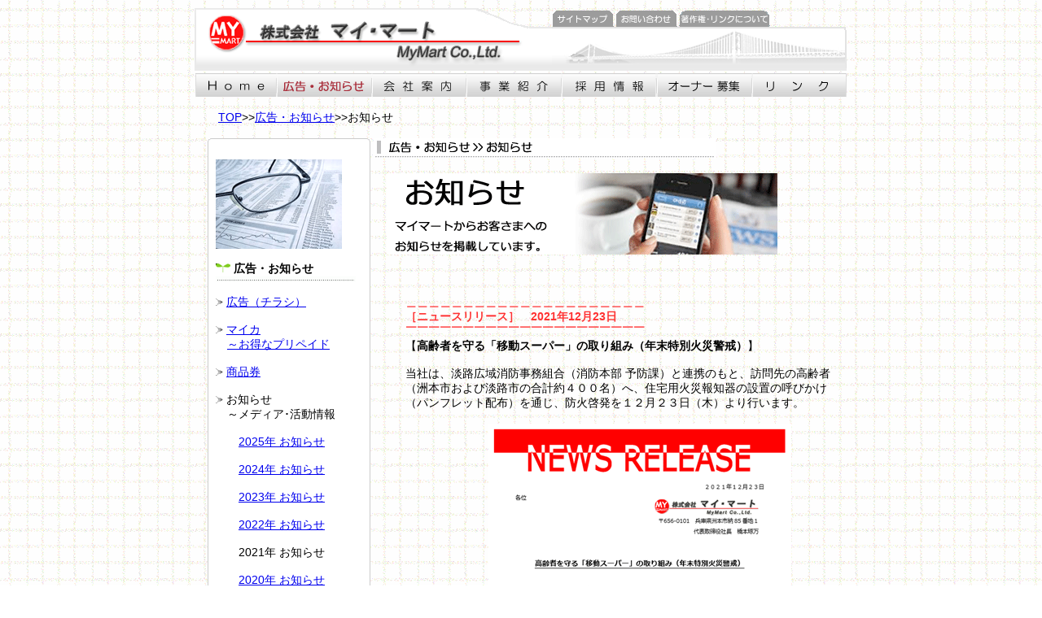

--- FILE ---
content_type: text/html
request_url: http://mymart.co.jp/news/information2021.html
body_size: 39514
content:
<!DOCTYPE html PUBLIC "-//W3C//DTD XHTML 1.0 Transitional//EN" "http://www.w3.org/TR/xhtml1/DTD/xhtml1-transitional.dtd">
<html xmlns="http://www.w3.org/1999/xhtml">
<head>
<meta http-equiv="Content-Type" content="text/html; charset=shift_jis" />
<meta name="Author" content="MyMart CO.,LTD.">
<meta name="robots" content="index,follow">
<meta name="keywords" content="マイマート,まいまーと,マイ･マート,まい・まーと,my･mart,mymart,maima-to,mai/ma-to,淡路,淡路島,スーパー,スーパーマーケット,外食,海鮮料理,海鮮,きとら,橋本,洲本市,南あわじ市,淡路市" />
<meta name="description" content="株式会社マイ･マートは、物販、外食を中心に、スーパーマーケット『マイマート』、外食事業『海鮮料理きとら』、フランチャイズビジネスの経営他、様々な事業を展開する淡路島の企業です。" />
<title>マイマート　お知らせ</title>
<meta name="viewport" content="width=808">
<style type="text/css">
<!--
.style1 {font-size: 12px}
body {
	background-image: url(../usually/background.gif);
	-webkit-text-size-adjust: 100%;
}
.style2 {font-size: 14px}
.style4 {color: #FFFFFF}
.style35 {font-family: "メイリオ", sans-serif;}
.style62 {color: #0000FF}
.style63 {color: #0000FF; font-weight: bold; }
.style64 {
	color: #FF3333;
	font-weight: bold;
}
.style65 {color: #FF0000}
.style65 {color: #FF0000; font-weight: bold; }
-->
</style>
<script type="text/JavaScript">
<!--
function MM_swapImgRestore() { //v3.0
  var i,x,a=document.MM_sr; for(i=0;a&&i<a.length&&(x=a[i])&&x.oSrc;i++) x.src=x.oSrc;
}

function MM_preloadImages() { //v3.0
  var d=document; if(d.images){ if(!d.MM_p) d.MM_p=new Array();
    var i,j=d.MM_p.length,a=MM_preloadImages.arguments; for(i=0; i<a.length; i++)
    if (a[i].indexOf("#")!=0){ d.MM_p[j]=new Image; d.MM_p[j++].src=a[i];}}
}

function MM_findObj(n, d) { //v4.01
  var p,i,x;  if(!d) d=document; if((p=n.indexOf("?"))>0&&parent.frames.length) {
    d=parent.frames[n.substring(p+1)].document; n=n.substring(0,p);}
  if(!(x=d[n])&&d.all) x=d.all[n]; for (i=0;!x&&i<d.forms.length;i++) x=d.forms[i][n];
  for(i=0;!x&&d.layers&&i<d.layers.length;i++) x=MM_findObj(n,d.layers[i].document);
  if(!x && d.getElementById) x=d.getElementById(n); return x;
}

function MM_swapImage() { //v3.0
  var i,j=0,x,a=MM_swapImage.arguments; document.MM_sr=new Array; for(i=0;i<(a.length-2);i+=3)
   if ((x=MM_findObj(a[i]))!=null){document.MM_sr[j++]=x; if(!x.oSrc) x.oSrc=x.src; x.src=a[i+2];}
}
//-->
</script>
</head>

<body onload="MM_preloadImages('../usually/linktag-sitemap2.gif','../usually/linktag-reference2.gif','../usually/linktag-copyright2.gif','../usually/link-home2.gif','../usually/link-company2.gif','../usually/link-stores2.gif','../usually/link-jobs2.gif','../usually/link-owner2.gif','../usually/link-link2.gif')">
<table width="808" border="0" align="center" cellpadding="0" cellspacing="0">
  <tr>
    <td width="442" rowspan="2" class="style35"><a href="../index.html"><img src="../usually/img-01.gif" alt="マイ･マートロゴ" width="442" height="82" border="0" /></a></td>
    <td width="397" height="29" class="style35"><a href="../sitemap.html" onmouseout="MM_swapImgRestore()" onmouseover="MM_swapImage('linktag-sitemap','','../usually/linktag-sitemap2.gif',1)"><img src="../usually/linktag-sitemap.gif" alt="サイトマップ" name="linktag-sitemap" width="78" height="29" border="0" id="linktag-sitemap" /></a><a href="../reference/" onmouseout="MM_swapImgRestore()" onmouseover="MM_swapImage('linktag-reference','','../usually/linktag-reference2.gif',1)"><img src="../usually/linktag-reference.gif" alt="お問い合わせ" name="linktag-reference" width="78" height="29" border="0" id="linktag-reference" /></a><a href="../copyright.html" onmouseout="MM_swapImgRestore()" onmouseover="MM_swapImage('linktag-copyright','','../usually/linktag-copyright2.gif',1)"><img src="../usually/linktag-copyright.gif" alt="著作権・リンクについて" name="linktag-copyright" width="115" height="29" border="0" id="linktag-copyright" /></a><img src="../usually/linktag-reserve.gif" alt="余白" width="94" height="29" /></td>
  </tr>
  <tr>
    <td class="style35"><img src="../usually/img-02.gif" alt="マイ･マートロゴ" width="366" height="53" /></td>
  </tr>
</table>
<table width="808" height="30" border="0" align="center" cellpadding="0" cellspacing="0">
  <tr>
    <td width="104" height="30" class="style35"><a href="../index.html" onmouseout="MM_swapImgRestore()" onmouseover="MM_swapImage('link-home','','../usually/link-home2.gif',1)"><img src="../usually/link-home.gif" alt="home" name="link-home" width="104" height="30" border="0" id="link-home" /></a></td>
    <td width="118" class="style35"><img src="../usually/link-news2.gif" alt="新着情報" width="117" height="30" border="0" /></td>
    <td class="style35"><a href="../company.html" onmouseout="MM_swapImgRestore()" onmouseover="MM_swapImage('link-company','','../usually/link-company2.gif',1)"><img src="../usually/link-company.gif" alt="会社案内" name="link-company" width="116" height="30" border="0" id="link-company" /></a></td>
    <td class="style35"><a href="../stores.html" onmouseout="MM_swapImgRestore()" onmouseover="MM_swapImage('link-stores','','../usually/link-stores2.gif',1)"><img src="../usually/link-stores.gif" alt="事業紹介" name="link-stores" width="117" height="30" border="0" id="link-stores" /></a></td>
    <td class="style35"><a href="../jobs.html" onmouseout="MM_swapImgRestore()" onmouseover="MM_swapImage('link-jobs','','../usually/link-jobs2.gif',1)"><img src="../usually/link-jobs.gif" alt="採用情報" name="link-jobs" width="117" height="30" border="0" id="link-jobs" /></a></td>
    <td class="style35"><a href="../stores/tokushimaru/owner.html" onmouseout="MM_swapImgRestore()" onmouseover="MM_swapImage('link-owner','','../usually/link-owner2.gif',1)"><img src="../usually/link-owner.gif" alt="とくし丸オーナー募集" name="link-owner" width="117" height="30" border="0" id="link-owner" /></a></td>
    <td class="style35"><a href="../link.html" onmouseout="MM_swapImgRestore()" onmouseover="MM_swapImage('link-link','','../usually/link-link2.gif',1)"><img src="../usually/link-link.gif" alt="リンク" name="link-link" width="120" height="30" border="0" id="link-link" /></a></td>
  </tr>
</table>
<table width="808" border="0" align="center" cellpadding="0" cellspacing="0">
  <tr>
    <td height="107" valign="top" class="style35"><table width="800" height="24" border="0" align="center" cellpadding="0" cellspacing="0">
      <tr>
        <td><span class="style2"><a href="index.html"><br />
        </a>　　<a href="../index.html">TOP</a>&gt;&gt;<a href="../news.html">広告・お知らせ</a>&gt;&gt;お知らせ<br />
        <span class="style4">.</span></span></td>
      </tr>
    </table>
      <table width="770" height="654" border="0" align="center" cellpadding="0" cellspacing="0" bordercolor="#FFCC00">
        
        <tr>
          <td width="200" rowspan="56" valign="top"><table width="176" border="0" cellpadding="0" cellspacing="0" bgcolor="#FFFFFF">
            <tr>
              <td height="10" colspan="3" valign="top" class="style2"><img src="../usually/sublink-top.gif" width="200" height="10" /></td>
              </tr>
            <tr>
              <td width="10" height="84" valign="top" class="style2"><img src="../usually/sublink-left.gif" width="10" height="900" /></td>
                <td width="180" valign="top" class="style2"><span class="style2"><br />
                  <img src="../news/img-news002.gif" width="155" height="110" /><br />
                  <br />
                  <strong><img src="../usually/symbol-eco.gif" width="18" height="11" /> 広告・お知らせ</strong><br />
                  <img src="../company/img-company002.gif" width="172" height="7" /><br />
                  <br />
                  <img src="../usually/symbol-yaji.gif" width="9" height="9" /> <a href="../news.html">広告（チラシ）</a><br />
                  　                  <br />
                  <img src="../usually/symbol-yaji.gif" width="9" height="9" /> <a href="myca.html">マイカ</a><br />
　<a href="myca.html">～お得なプリペイド</a><br /> 　
<br />
                  <img src="../usually/symbol-yaji.gif" width="9" height="9" /> <a href="gift-card.html">商品券</a><br />　
                  <br />
                  <img src="../usually/symbol-yaji.gif" width="9" height="9" /> お知らせ<br />
                  　～メディア･活動情報<br />
                  <br />
　　<a href="information.html">2025年 お知らせ</a><br />
<br />
　　<a href="information2024.html">2024年 お知らせ</a><br />
<br />
　　<a href="information2023.html">2023年 お知らせ</a><br />
<br />
　　<a href="information2022.html">2022年 お知らせ</a><br />
<br />
　　2021年 お知らせ<br />
<br />
　　<a href="information2020.html">2020年 お知らせ</a><br />
                  <br />
　　<a href="information2019.html">2019年 お知らせ</a><br />
                  <br />
                　　<a href="information2018.html">2018年 お知らせ</a><br />
                <br />
                　　<a href="information2017.html">2017年 お知らせ</a><br />
                <br />
                　　<a href="information2016.html">2016年 お知らせ</a><br />
                <br />
                　　<a href="information2015.html">2015年 お知らせ</a></span></td>
                <td width="10" valign="top" class="style2"><img src="../usually/sublink-right.gif" width="10" height="900" /></td>
              </tr>
            <tr>
              <td height="14" colspan="3" valign="top" class="style2"><img src="../usually/sublink-bottom.gif" width="200" height="10" /></td>
              </tr>
            </table>
          <p>&nbsp;</p></td>
          <td width="4" rowspan="56"><p>&nbsp;</p>
          <p>&nbsp;</p></td>
          <td height="3" colspan="2"><img src="information/img-news010.gif" alt="マイマート　お知らせ" width="420" height="25" /></td>
        </tr>
        <tr>
          <td height="4" colspan="2"><div align="left"><br />
            　<img src="information/img-news011.gif" alt="お知らせ" width="480" height="100" /></div></td>
        </tr>
        <tr>
          <td width="39" height="4" rowspan="53">&nbsp;</td>
          <td width="527" class="style2">&nbsp;</td>
        </tr>
        <tr>
          <td class="style2"><p><span class="style64"><br />
            ＿＿＿＿＿＿＿＿＿＿＿＿＿＿＿＿＿＿＿＿＿<br />
                    ［ニュースリリース］　2021年12月23日<br />
                    ￣￣￣￣￣￣￣￣￣￣￣￣￣￣￣￣￣￣￣￣￣</span><br />
            【<strong>高齢者を守る</strong><strong>「移動スーパー」の取り組み（年末特別火災警戒）</strong>】<br />
            <span class="style4">　</span><br />
            当社は、淡路広域消防事務組合（消防本部 予防課）と連携のもと、訪問先の高齢者（洲本市および淡路市の合計約４００名）へ、住宅用火災報知器の設置の呼びかけ（パンフレット配布）を通じ、防火啓発を１２月２３日（木）より行います。<br />
            <br />
            　　　　　　　 <a href="information/20211222NewsRelease.pdf" target="_blank"><img src="information/20211222NewsRelease.gif" alt="20211222NewsRelease" width="372" height="526" border="0" /></a></p></td>
        </tr>
        <tr>
          <td class="style2"><div align="right">
              <div align="right"><a href="#top"><br />
                    <span class="style62">[▲] ページトップへ</span></a></div>
          </div></td>
        </tr>
        <tr>
          <td><p><span class="style2"><br />
            <span class="style64">＿＿＿＿＿＿＿＿＿＿＿＿＿＿＿＿＿＿＿＿＿</span><br />
            <span class="style65">［活動報告］　2021年11月9日</span><span class="style64"><br />
              <strong>￣￣￣￣￣￣￣￣￣￣￣￣￣￣￣￣￣￣￣￣￣</strong></span><br />
            【<strong>小学校での課外授業</strong>】<br />
                      <span class="style4">　</span><br />
            淡路市立多賀小学校にて、移動スーパーの<br />　
            ・買物体験<br />　
            ・課外授業（テーマ『お仕事は人の役に立つこと</span><span class="style2">』）<br />
              を行いました。 <span class="style52"><br />
              <br />
              </span> 授業後、生徒・先生方から心打つメッセージを頂戴し、大変、意義深い貴重な活動となりました。<br />
              <br />
              </span><span class="style2">　　　　　　　</span><img src="information/20211109Extra Lesson.jpg" alt="20211109Extra Lesson" width="372" height="620" /></p>
          </td>
        </tr>
        <tr>
          <td><div align="right"><a href="#top" class="style62"><br />
                    <span class="style2">[▲] ページトップへ</span></a></div></td>
        </tr>
        <tr>
          <td class="style2"><p><span class="style4">.</span><br />
                  <span class="style64">＿＿＿＿＿＿＿＿＿＿＿＿＿＿＿＿＿＿＿＿＿<br />
                    ［ニュースリリース］　2021年09月22日<br />
                    ￣￣￣￣￣￣￣￣￣￣￣￣￣￣￣￣￣￣￣￣￣</span><br />
                    　【<strong>高齢者を守る</strong><strong>「移動スーパー」の取り組み（秋の交通安全運動）</strong>】<br />
                    <span class="style4">　</span><br />
当社は、洲本警察署・南あわじ警察署・淡路警察署と連携のもと、訪問先の高齢者（合計約８００名）へ、秋の全国交通安全運動の呼びかけ（パンフレット配布）を９月２３日（木）より行います。<br />
                <br />
            　　　　　　　 <a href="information/20210922NewsRelease.pdf" target="_blank"><img src="information/20210922NewsRelease.gif" alt="20210922NewsRelease" width="372" height="526" border="0" /></a></p></td>
        </tr>
        <tr>
          <td class="style2"><div align="right">
              <div align="right"><a href="#top"><br />
                    <span class="style62">[▲] ページトップへ</span></a></div>
          </div></td>
        </tr>
        
        
        <tr>
          <td class="style2"><span class="style4">..</span><br />
              <span class="style62">＿＿＿＿＿＿＿＿＿＿＿＿＿＿＿＿＿＿＿＿＿</span><br />
              <span class="style63">［メディア掲載情報］　2021年08月05日</span><span class="style62"><br />
              <strong>￣￣￣￣￣￣￣￣￣￣￣￣￣￣￣￣￣￣￣￣￣</strong></span><br />
              　【<strong>広報（淡路市）</strong>】<br />
  <span class="style4">　</span><br />
            淡路市との見守り協定について、取材頂き 掲載されました。<br />
              <br />            
              　　　　　　　 <a href="https://www.city.awaji.lg.jp/uploaded/attachment/29406.pdf" target="_blank"><img src="information/20210805kouhou.jpg" alt="20210805kouhou.jpg" width="383" height="229" border="0" longdesc="https://www.city.awaji.lg.jp/uploaded/attachment/29406.pdf" /></a></td>
        </tr>
        <tr>
          <td class="style2"><div align="right"><a href="#top"><br />
                    <span class="style62">[▲] ページトップへ</span></a></div></td>
        </tr>
        <tr>
          <td class="style2"><p><span class="style4">.</span><br />
                  <span class="style64">＿＿＿＿＿＿＿＿＿＿＿＿＿＿＿＿＿＿＿＿＿<br />
                    ［ニュースリリース］　2021年08月04日<br />
                    ￣￣￣￣￣￣￣￣￣￣￣￣￣￣￣￣￣￣￣￣￣</span><br />
                    <strong>　【コロナで埋もれる熱中症対策の情報<br />
                    　　 　　
                    独居高齢者へ「移動スーパー」が届ける啓発活動!】</strong><br />
            <span class="style4">　</span><br />
            当社は、地域包括支援センターと連携し、熱中症対策の情報（パンフ
            レット）を、熱中症対策ドリンク（コカ・コーラ ボトラーズジャパン株式会社 協賛）を添えて高齢者へ届ける啓発活動を、８月５日（木）より行います。<br />
            <br />
            　　　　　　　 <a href="information/20210804NewsRelease.pdf" target="_blank"><img src="information/20210804NewsRelease.gif" alt="20210518NewsRelease" width="372" height="526" border="0" /></a></p></td>
        </tr>
        <tr>
          <td class="style2"><div align="right">
              <div align="right"><a href="#top"><br />
                    <span class="style62">[▲] ページトップへ</span></a></div>
          </div></td>
        </tr>
        <tr>
          <td class="style2"><span class="style4">..</span><br />
              <span class="style62">＿＿＿＿＿＿＿＿＿＿＿＿＿＿＿＿＿＿＿＿＿</span><br />
              <span class="style63">［メディア掲載情報］　2021年07月28日</span><span class="style62"><br />
              <strong>￣￣￣￣￣￣￣￣￣￣￣￣￣￣￣￣￣￣￣￣￣</strong></span><br />
            　【<strong>神戸新聞</strong>】<br />
  <span class="style4">　</span><br />
  移動スーパー「とくし丸」の４号車出発式について、取材頂き
            掲載されました。<br />
              <br />            　　　　　　　 <a href="information/20210728KobeShimbun.jpg" target="_blank"><img src="information/20210728KobeShimbun.gif" alt="20210728KobeShimbun" width="372" height="526" border="0" /></a>
  </p>          </td>
        </tr>
        <tr>
          <td class="style2"><div align="right"><a href="#top"><br />
                    <span class="style62">[▲] ページトップへ</span></a></div></td>
        </tr>
        <tr>
          <td class="style2"><span class="style4">.</span><br />
              <span class="style62">＿＿＿＿＿＿＿＿＿＿＿＿＿＿＿＿＿＿＿＿＿</span><br />
              <span class="style63">［メディア掲載情報］　2021年07月15日</span><span class="style62"><br />
              <strong>￣￣￣￣￣￣￣￣￣￣￣￣￣￣￣￣￣￣￣￣￣</strong></span><br />
            　【<strong>サンテレビ</strong>】<br />
  <span class="style4">　</span><br />
            移動スーパー「とくし丸」の４号車出発式について、取材頂き<br />
            「<a href="https://sun-tv.co.jp/suntvnews/" target="_blank">サンテレビニュース</a>」で放送されました。<br />
  <br />
            　　　　　　　 <img src="information/20210715SunTV.jpg" alt="20210715SunTV.jpg" width="383" height="229" /></td>
        </tr>
        <tr>
          <td class="style2"><div align="right"><a href="#top"><br />
                    <span class="style62">[▲] ページトップへ</span></a></div></td>
        </tr>
        <tr>
          <td class="style2"><br />
              <span class="style64">＿＿＿＿＿＿＿＿＿＿＿＿＿＿＿＿＿＿＿＿＿</span><br />
              <span class="style65">［活動報告］　2021年07月15日</span><span class="style64"><br />
              <strong>￣￣￣￣￣￣￣￣￣￣￣￣￣￣￣￣￣￣￣￣￣</strong></span><br />
            　【<strong>出発式</strong>】<br />
  <span class="style4">　</span><br />
            マイマルシェあわ津名市場にて、移動スーパー「とくし丸」の４号車出発式を執り行いました。<br />
            <br />
            ご祝辞として <br />
            　淡路市市長　　　門康彦様<br />
            　とくし丸創業者　住友達也様<br />
            より、行政・民間の立場から我々にご期待頂くところのお話を頂戴し、<br />
            従業員一同、身の引き締まる思いで受け取らさせて頂きました。<br />
  <br />
            　　　　　　　 
<img src="information/20210715Syupatsusiki.jpg" alt="20210715Syupatsusiki" width="372" height="209" /></td>
        </tr>
        
        <tr>
          <td class="style2"><div align="right"><a href="#top"><br />
                    <span class="style62">[▲] ページトップへ</span></a></div></td>
        </tr>
        <tr>
          <td class="style2"><p><span class="style4">.</span><br />
                  <span class="style64">＿＿＿＿＿＿＿＿＿＿＿＿＿＿＿＿＿＿＿＿＿<br />
                    ［ニュースリリース］　2021年07月08日<br />
                    ￣￣￣￣￣￣￣￣￣￣￣￣￣￣￣￣￣￣￣￣￣</span><br />
            　【<strong>淡路市で始動、移動スーパー「とくし丸」出発式のご案内</strong>】<br />
            <span class="style4">　</span><br />
            当社は、淡路市で営業する「マイマルシェあわ津名市場」を拠点に<br />
            ７月１５日（木）より、移動スーパー「とくし丸」４号車を始動します。<br />
            <br />
            　　　　　　　 <a href="information/20210708NewsRelease.pdf" target="_blank"><img src="information/20210708NewsRelease.gif" alt="20210708NewsRelease" width="372" height="526" border="0" /></a></p></td>
        </tr>
        <tr>
          <td class="style2"><div align="right">
              <div align="right"><a href="#top"><br />
                    <span class="style62">[▲] ページトップへ</span></a></div>
          </div></td>
        </tr>
        <tr>
          <td class="style2"><span class="style4">..</span><br />
              <span class="style62">＿＿＿＿＿＿＿＿＿＿＿＿＿＿＿＿＿＿＿＿＿</span><br />
              <span class="style63">［メディア掲載情報］　2021年06月01日</span><span class="style62"><br />
              <strong>￣￣￣￣￣￣￣￣￣￣￣￣￣￣￣￣￣￣￣￣￣</strong></span><br />
            　【<strong>産経新聞</strong>】<br />
  <span class="style4">　</span><br />
  淡路市との見守り協定について、取材頂き
            掲載されました。<br />
  <br />            　　　　　　　 <a href="information/20210601SankeiShimbun.jpg" target="_blank"><img src="information/20210601SankeiShimbun.gif" alt="20210601SankeiShimbun" width="372" height="526" border="0" /></a>
  </p>          </td>
        </tr>
        <tr>
          <td class="style2"><div align="right"><a href="#top"><br />
                    <span class="style62">[▲] ページトップへ</span></a></div></td>
        </tr>
        <tr>
          <td class="style2"><span class="style4">..</span><br />
              <span class="style62">＿＿＿＿＿＿＿＿＿＿＿＿＿＿＿＿＿＿＿＿＿</span><br />
              <span class="style63">［メディア掲載情報］　2021年06月01日</span><span class="style62"><br />
              <strong>￣￣￣￣￣￣￣￣￣￣￣￣￣￣￣￣￣￣￣￣￣</strong></span><br />
            　【<strong>神戸新聞</strong>】<br />
  <span class="style4">　</span><br />
            淡路市で開業する販売パートナーの思いを、取材頂き<br />
            また、淡路市との見守り協定について、取材頂き
            掲載されました。<br />
  <br />            　　　　　　　 <a href="information/20210601KobeShimbun.jpg" target="_blank"><img src="information/20210601KobeShimbun.gif" alt="20210601KobeShimbun" width="372" height="526" border="0" /></a>
  </p>          </td>
        </tr>
        <tr>
          <td class="style2"><div align="right"><a href="#top"><br />
                    <span class="style62">[▲] ページトップへ</span></a></div></td>
        </tr>
        <tr>
          <td class="style2"><span class="style4">.</span><br />
            <span class="style65">＿＿＿＿＿＿＿＿＿＿＿＿＿＿＿＿＿＿＿＿＿</span><br />
            <span class="style65">［活動報告］　2021年05月31日</span><span class="style65"><br />
            <strong>￣￣￣￣￣￣￣￣￣￣￣￣￣￣￣￣￣￣￣￣￣</strong></span><br />
　【<strong>締結式</strong>】<br />
<span class="style4">　</span><br />
淡路市役所にて、高齢者見守り協定の協定式を執り行いました。<br />
<span class="style4">　</span><br />
淡路市長 門康彦様より、<br />
「高齢者にとって命を守る重要な生命線。市として大変助かる。」<br />
とご期待のお言葉を頂き、行政・民間が協力し、よりきめの細かい重層的な見守り体制をつくることを確認しあいました。<br />
  <br />
            　　　　　　　 <img src="information/20210531Teiketsutsusiki.jpg" alt="20210531Teiketsutsusiki" width="383" height="229" /></td>
        </tr>
        <tr>
          <td class="style2"><div align="right"><a href="#top"><br />
                    <span class="style62">[▲] ページトップへ</span></a></div></td>
        </tr>
        <tr>
          <td class="style2"><p><span class="style4">.</span><br />
                  <span class="style64">＿＿＿＿＿＿＿＿＿＿＿＿＿＿＿＿＿＿＿＿＿<br />
                    ［ニュースリリース］　2021年05月30日<br />
                    ￣￣￣￣￣￣￣￣￣￣￣￣￣￣￣￣￣￣￣￣￣</span><br />
            　【<strong>淡路市と「高齢者見守り協定」を締結</strong>】<br />
            <span class="style4">　</span><br />
            当社は、このたび淡路市と「高齢者見守り事業協定」を締結することとなりましたので、ご案内申し上げます。<br />
            <br />
            　　　　　　　 <a href="information/20210530NewsRelease.pdf" target="_blank"><img src="information/20210530NewsRelease.gif" alt="20210530NewsRelease" width="372" height="526" border="0" /></a></p></td>
        </tr>
        <tr>
          <td class="style2"><div align="right">
              <div align="right"><a href="#top"><br />
                    <span class="style62">[▲] ページトップへ</span></a></div>
          </div></td>
        </tr>
        <tr>
          <td class="style2"><span class="style4">.</span><br />
            <span class="style62">＿＿＿＿＿＿＿＿＿＿＿＿＿＿＿＿＿＿＿＿＿</span><br />
            <span class="style63">［メディア掲載情報］　2021年05月20日</span><span class="style62"><br />
            <strong>￣￣￣￣￣￣￣￣￣￣￣￣￣￣￣￣￣￣￣￣￣</strong></span><br />
　【<strong>淡路島テレビジョン</strong>】<br />
<span class="style4">　</span><br />
「高齢者の安心安全に大きく貢献」感謝状の贈呈式について、取材頂き<br />
「<a href="http://awaji.tv/www/info/detail.jsp?id=739" target="_blank">すもとかわらばん</a>」で複数日にわたり放送されました。<br />
  <br />
          　　　　　　　 <img src="information/20210520AwajisimaTV.jpg" alt="20210520AwajisimaTV.jpg" width="383" height="229" /></td>
        </tr>
        <tr>
          <td class="style2"><div align="right"><a href="#top"><br />
                    <span class="style62">[▲] ページトップへ</span></a></div></td>
        </tr>
        <tr>
          <td class="style2"><span class="style4">..</span><br />
              <span class="style62">＿＿＿＿＿＿＿＿＿＿＿＿＿＿＿＿＿＿＿＿＿</span><br />
              <span class="style63">［メディア掲載情報］　2021年05月20日</span><span class="style62"><br />
              <strong>￣￣￣￣￣￣￣￣￣￣￣￣￣￣￣￣￣￣￣￣￣</strong></span><br />
            　【<strong>産経新聞</strong>】<br />
  <span class="style4">　</span><br />
  「高齢者の安心安全に大きく貢献」感謝状の贈呈式について、取材頂き 掲載されました。<br />
  <br />            　　　　　　　 <a href="information/20210520SankeiShimbun.jpg" target="_blank"><img src="information/20210520SankeiShimbun.gif" alt="20210520SankeiShimbun" width="372" height="526" border="0" /></a>
  </p>          </td>
        </tr>
        <tr>
          <td class="style2"><div align="right"><a href="#top"><br />
                    <span class="style62">[▲] ページトップへ</span></a></div></td>
        </tr>
        <tr>
          <td class="style2"><span class="style4">..</span><br />
              <span class="style62">＿＿＿＿＿＿＿＿＿＿＿＿＿＿＿＿＿＿＿＿＿</span><br />
              <span class="style63">［メディア掲載情報］　2021年05月20日</span><span class="style62"><br />
              <strong>￣￣￣￣￣￣￣￣￣￣￣￣￣￣￣￣￣￣￣￣￣</strong></span><br />
            　【<strong>読売新聞</strong>】<br />
  <span class="style4">　</span><br />
  「高齢者の安心安全に大きく貢献」感謝状の贈呈式について、取材頂き 掲載されました。<br />
  <br />            　　　　　　　 <a href="information/20210520YomiuriShimbun.jpg" target="_blank"><img src="information/20210520YomiuriShimbun.gif" alt="20210520YomiuriShimbun" width="372" height="526" border="0" /></a>
  </p>          </td>
        </tr>
        <tr>
          <td class="style2"><div align="right"><a href="#top"><br />
                    <span class="style62">[▲] ページトップへ</span></a></div></td>
        </tr>
        <tr>
          <td class="style2"><span class="style4">..</span><br />
              <span class="style62">＿＿＿＿＿＿＿＿＿＿＿＿＿＿＿＿＿＿＿＿＿</span><br />
              <span class="style63">［メディア掲載情報］　2021年05月20日</span><span class="style62"><br />
              <strong>￣￣￣￣￣￣￣￣￣￣￣￣￣￣￣￣￣￣￣￣￣</strong></span><br />
            　【<strong>神戸新聞</strong>】<br />
  <span class="style4">　</span><br />
  「高齢者の安心安全に大きく貢献」感謝状の贈呈式について、取材頂き 掲載されました。<br />
  <br />            　　　　　　　 <a href="information/20210520KobeShimbun.jpg" target="_blank"><img src="information/20210520KobeShimbun.gif" alt="20210520KobeShimbun" width="372" height="526" border="0" /></a>
  </p>          </td>
        </tr>
        <tr>
          <td class="style2"><div align="right"><a href="#top"><br />
                    <span class="style62">[▲] ページトップへ</span></a></div></td>
        </tr>
        <tr>
          <td class="style2"><br />
		          <a name="kansyajyou"> </a>
            <span class="style65">＿＿＿＿＿＿＿＿＿＿＿＿＿＿＿＿＿＿＿＿＿</span><br />
            <span class="style65">［活動報告］　2021年05月19日</span><span class="style65"><br />
            <strong>￣￣￣￣￣￣￣￣￣￣￣￣￣￣￣￣￣￣￣￣￣</strong></span><br />
　【<strong>感謝状贈呈</strong>】<br />
  <span class="style4">　</span><br />
            洲本警察署にて、「高齢者の安心安全に大きく貢献」したことに対し、感謝状贈呈式を執り行いました。<br />
  <span class="style4">　</span><br />
            洲本警察署長 藤田恒様より、<br />
            「地域に密着した 地元企業ならではの 取り組みに 感謝します。」<br />
            と感謝のお言葉を頂き、今後も官民連携し、安心して暮らせる町を目指すことを確認しあいました。 <br />
  <br />
            　　　　　　　 <img src="information/20210519Kansyajyou.jpg" alt="20210519Kansyajyou.jpg" width="383" height="229" /></td>
        </tr>
        <tr>
          <td class="style2"><div align="right"><a href="#top"><br />
                    <span class="style62">[▲] ページトップへ</span></a></div></td>
        </tr>
        <tr>
          <td class="style2"><p><span class="style4">.</span><br />
                  <span class="style64">＿＿＿＿＿＿＿＿＿＿＿＿＿＿＿＿＿＿＿＿＿<br />
                    ［ニュースリリース］　2021年05月18日<br />
                    ￣￣￣￣￣￣￣￣￣￣￣￣￣￣￣￣￣￣￣￣￣</span><br />
            　【<strong>洲本警察署より感謝状！　高齢者への継続的な啓発活動に対し</strong>】<br />
            <span class="style4">　</span><br />
            当社はこのたび、高齢者への継続的な啓発活動に対し、洲本警察署から感謝状をいただくことになりましたので、ご案内申し上げます。<br />
            <br />
            　　　　　　　 <a href="information/20210518NewsRelease.pdf" target="_blank"><img src="information/20210518NewsRelease.gif" alt="20210518NewsRelease" width="372" height="526" border="0" /></a></p></td>
        </tr>
        <tr>
          <td class="style2"><div align="right">
              <div align="right"><a href="#top"><br />
                    <span class="style62">[▲] ページトップへ</span></a></div>
          </div></td>
        </tr>
        <tr>
          <td class="style2"><p><span class="style4">.</span><br />
                  <span class="style64">＿＿＿＿＿＿＿＿＿＿＿＿＿＿＿＿＿＿＿＿＿<br />
                    ［ニュースリリース］　2021年05月13日<br />
                    ￣￣￣￣￣￣￣￣￣￣￣￣￣￣￣￣￣￣￣￣￣</span><br />
            　【<strong>高齢者を守る</strong><strong>移動スーパーの取り組み（特殊詐欺被害防止の啓発活動）</strong>】<br />
            <span class="style4">　</span><br />
            当社は、洲本警察署および南あわじ警察署の連携のもと、移動スーパー訪問先の高齢者へ、特殊詐欺被害防止の啓発活動（パンフレット配布し、巧妙化する犯罪に対し注意を促す）を５月１５日（土）より行います。<br />
            <br />
            　　　　　　　 <a href="information/20210513NewsRelease.pdf" target="_blank"><img src="information/20210513NewsRelease.gif" alt="20210513NewsRelease" width="372" height="526" border="0" /></a></p></td>
        </tr>
        <tr>
          <td class="style2"><div align="right">
              <div align="right"><a href="#top"><br />
                    <span class="style62">[▲] ページトップへ</span></a></div>
          </div></td>
        </tr>
        <tr>
          <td class="style2"><br />
              <span class="style62">＿＿＿＿＿＿＿＿＿＿＿＿＿＿＿＿＿＿＿＿＿</span><br />
              <span class="style63">［メディア掲載情報］　2021年04月28日</span><span class="style62"><br />
              <strong>￣￣￣￣￣￣￣￣￣￣￣￣￣￣￣￣￣￣￣￣￣</strong></span><br />
            　【<strong>NHK</strong>】<br />
  <span class="style4">　</span><br />
            コロナ禍における移動スーパー販売員の高齢者見守り活動について、取材頂き<br />
            「<a href="https://www4.nhk.or.jp/P5588/" target="_blank">Live Love ひょうご</a>」で放送されました。<br />
            （本放送は、<a href="https://www3.nhk.or.jp/lnews/kobe/20210428/2020013134.html" target="_blank">NHK NEWS WEBでも掲載</a>され、閲覧頂けます）<br />
  <br />
            　　　　　　　 <a href="https://www3.nhk.or.jp/lnews/kobe/20210428/2020013134.html" target="_blank"><img src="information/20210428NHK.jpg" alt="20210428NHK" width="383" height="229" border="0" /></a></td>
        </tr>
        <tr>
          <td class="style2"><div align="right"><a href="#top"><br />
                    <span class="style62">[▲] ページトップへ</span></a></div></td>
        </tr>
        <tr>
          <td class="style2"><p><span class="style4">.</span><br />
                  <span class="style64">＿＿＿＿＿＿＿＿＿＿＿＿＿＿＿＿＿＿＿＿＿<br />
                  ［ニュースリリース］　2021年04月12日<br />
                  ￣￣￣￣￣￣￣￣￣￣￣￣￣￣￣￣￣￣￣￣￣</span><br />
            　【<strong>高齢者を守る</strong><strong>「移動スーパー」の取り組み（春の交通安全運動）</strong>】<br />
            <span class="style4">　</span><br />
            当社は、洲本警察署および南あわじ警察署の連携のもと、移動スーパー訪問先の高齢者へ、春の交通安全運動（パンフレット配布し、交通安全の呼びかけ）を４月１３日（火）より行います。<br />
            <br />
            　　　　　　　 <a href="information/20210412NewsRelease.pdf" target="_blank"><img src="information/20210412NewsRelease.gif" alt="20210412NewsRelease" width="372" height="526" border="0" /></a></p></td>
        </tr>
        <tr>
          <td class="style2"><div align="right">
              <div align="right"><a href="#top"><br />
                    <span class="style62">[▲] ページトップへ</span></a></div>
          </div></td>
        </tr>
        <tr>
          <td class="style2"><p><span class="style4">..</span><br />
		          <a name="soumusyo"> </a>
              <span class="style62">＿＿＿＿＿＿＿＿＿＿＿＿＿＿＿＿＿＿＿＿＿</span><br />
              <span class="style63">［メディア掲載情報］　2021年03月</span><span class="style62"><br />
              <strong>￣￣￣￣￣￣￣￣￣￣￣￣￣￣￣￣￣￣￣￣￣</strong></span><br />
            　【<strong>総務省　行政評価局</strong>】<br />
            <span class="style4">　</span><br />
            過疎地における倒産スーパーの跡継出店について、ヒアリング調査頂き<br />
            
            　結果報告書「<a href="https://www.soumu.go.jp/menu_news/s-news/hyouka_030319.html" target="_blank">地域住民の生活に身近な事業の存続・継承等に関する実態調査</a>」<br />
            　事例集「<a href="https://www.soumu.go.jp/main_content/000737281.pdf" target="_blank">（43）ｽｰﾊﾟｰﾁｪｰﾝが自己破産。引継先のない不採算店舗 ... 黒字化</a>」<br />
              に事例掲載されました。<br />
              <br />
              　　　　　　　 <a href="https://www.soumu.go.jp/menu_news/s-news/hyouka_030319.html" target="_blank"><img src="information/20210331Soumusyo.gif" alt="20210331Soumusyo.gif" width="372" height="526" border="0" /></a></p>            </td>
        </tr>
        <tr>
          <td class="style2"><div align="right"><a href="#top"><br />
                    <span class="style62">[▲] ページトップへ</span></a></div></td>
        </tr>
        <tr>
          <td class="style2"><span class="style4">..</span><br />
            <a name="JFCreport2021"> </a>
              <span class="style62">＿＿＿＿＿＿＿＿＿＿＿＿＿＿＿＿＿＿＿＿＿</span><br />
              <span class="style63">［メディア掲載情報］　2021年03月</span><span class="style62"><br />
              <strong>￣￣￣￣￣￣￣￣￣￣￣￣￣￣￣￣￣￣￣￣￣</strong></span><br />
            　【<strong>日本政策金融公庫</strong>】<br />
  <span class="style4">　</span><br />
  当社のAIを活用した受発注・値付け管理システムについて、取材頂き<br />
  　 
  日本政策金融公庫　「<a href="https://www.jfc.go.jp/n/findings/info/pdf/jfc_dayori27_3.pdf" target="_blank">中小企業だより　経営羅針盤</a>」<br />
  に掲載されました。<br />
  <br />            　　　　　　　 <a href="https://www.jfc.go.jp/n/findings/info/jfc_vol27.html" target="_blank"><img src="information/20210330JFC.gif" alt="20210330JFC" width="372" height="526" border="0" /></a>
  </p>          </td>
        </tr>
        <tr>
          <td class="style2"><div align="right"><a href="#top"><br />
                    <span class="style62">[▲] ページトップへ</span></a></div></td>
        </tr>
        <tr>
          <td class="style2"><span class="style4">..</span><br />
              <span class="style62">＿＿＿＿＿＿＿＿＿＿＿＿＿＿＿＿＿＿＿＿＿</span><br />
              <span class="style63">［メディア掲載情報］　2021年03月17日</span><span class="style62"><br />
              <strong>￣￣￣￣￣￣￣￣￣￣￣￣￣￣￣￣￣￣￣￣￣</strong></span><br />
            　【<strong>神戸新聞</strong>】<br />
            <span class="style4">　</span><br />
            淡路市ふるさと納税の管理事業（大豊産業(株)が2019年4月より受託）について<br />
            寄附額が7億5千万円（昨年2019年度比150%、2018年度比320%）を達成したことが、掲載されました。
            <br />
              <br />
              　　　　　　　 <a href="information/20210317KobeShimbun.jpg" target="_blank"><img src="information/20210317KobeShimbun.gif" alt="20210317KobeShimbun" width="372" height="526" border="0" /></a></p>          </td>
        </tr>
        <tr>
          <td class="style2"><div align="right"><a href="#top"><br />
                    <span class="style62">[▲] ページトップへ</span></a></div></td>
        </tr>
        <tr>
          <td class="style2"><span class="style4">..</span><br />
              <span class="style62">＿＿＿＿＿＿＿＿＿＿＿＿＿＿＿＿＿＿＿＿＿</span><br />
              <span class="style63">［メディア掲載情報］　2021年02月</span><span class="style62"><br />
              <strong>￣￣￣￣￣￣￣￣￣￣￣￣￣￣￣￣￣￣￣￣￣</strong></span><br />
            　【<strong>兵庫県</strong>】<br />
  <span class="style4">　</span><br />
            兵庫県発行の「兵庫の企業　高校生のための企業研究ガイド2021」淡路版にて<br />
            淡路島の優良企業３０社に当社が掲載され、高校生に無料配布されました。<br />
  <br />
            　　　　　　　 <a href="information/20200305KobeShimbun.jpg" target="_blank"></a><a href="https://www.j-hiroba.jp/useful_information/book/2021/" target="_blank"><img src="information/202102Hyogoken.gif" alt="202102Hyogoken" width="372" height="526" border="0" /></a></td>
        </tr>
        <tr>
          <td class="style2"><div align="right"><a href="#top" class="style62"><br />
          <span class="style2">[▲] ページトップへ</span></a></div></td>
        </tr>
        

        
        <tr>
          <td colspan="2">&nbsp;</td>
        </tr>
      </table>
      <table width="800" height="13" border="0" align="center" cellpadding="0" cellspacing="0">
        <tr>
          <td height="5"><div align="center"><img src="../usually/bottom.gif" width="808" height="10" /><br />
                  <span class="style1">Copyright &copy; My Mart Co.,Ltd All Rights Reserved</span></div></td>
        </tr>
      </table>    </td>
  </tr>
</table>
</body>
</html>
